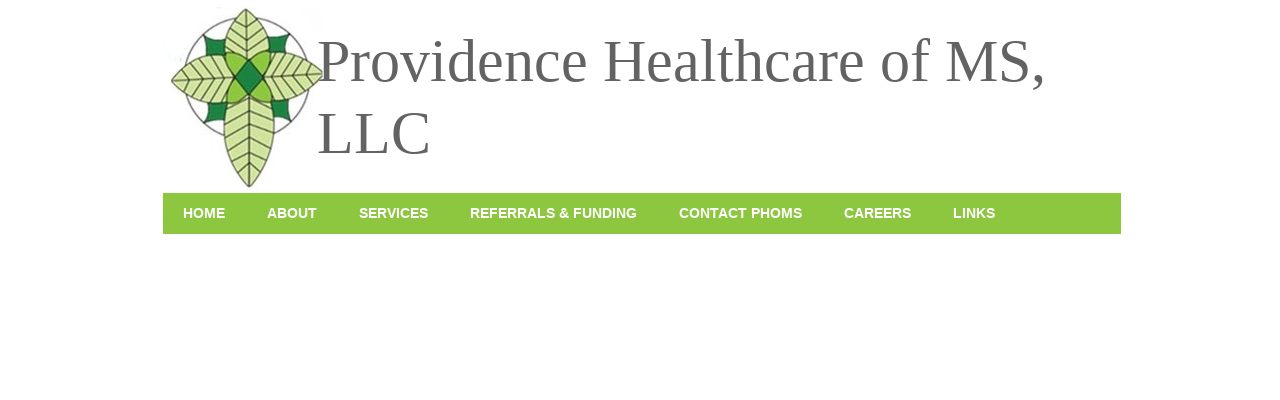

--- FILE ---
content_type: text/html
request_url: http://phomsllc.com/about/faq.html
body_size: 2551
content:
<!DOCTYPE html>
<html>
<head><meta charset="utf-8">
<title>FAQ</title>
<meta name="description" content="">

<meta name="robots" content="all">
<meta name="generator" content="One.com Web Editor">
<meta http-equiv="Cache-Control" content="must-revalidate, max-age=0, public">
<meta http-equiv="Expires" content="-1">
<link href="//phomsllc.com/onewebstatic/aa1131bdf5.css" rel="stylesheet">
<meta name="HandheldFriendly" content="True"><meta name="MobileOptimized" content="320"><meta name="viewport" content="width=device-width, initial-scale=1.0, minimum-scale=1.0" templatewidth="1224">

<link rel="stylesheet" href="//phomsllc.com/onewebstatic/92dadcc952.css">
<script type="text/javascript" src="//phomsllc.com/onewebstatic/840c53f991.js"></script>
</head>
<body class="body blockbody">

<div class="mm"><div id="mmt">FAQ</div>
<div id="mmb"></div>
</div>
<div id="mm">
<ul>
<li><a href="//phomsllc.com/index.html">Home</a></li>
<li class="expanded"><a href="//phomsllc.com/about/index.html">About</a><div></div>
<ul>
<li class="expanded"><a href="//phomsllc.com/about/faq.html" class="current">FAQ</a></li>
</ul>
</li>
<li><a href="//phomsllc.com/services/index.html">Services</a><div></div>
<ul>
<li><a href="//phomsllc.com/services/adult-care.html">Adult &amp; Geriatric Care</a></li>
<li><a href="//phomsllc.com/services/pediatric-care.html">Pediatric Care</a></li>
</ul>
</li>
<li><a href="//phomsllc.com/referrals-funding.html">Referrals &amp; Funding</a></li>
<li><a href="//phomsllc.com/contact-phoms.html">Contact PHOMS</a></li>
<li><a href="//phomsllc.com/careers/index.html">Careers</a><div></div>
<ul>
<li><a href="https://providencehealthcareofmsllc.gethired.com">Open Positions</a></li>
</ul>
</li>
<li><a href="//phomsllc.com/links/index.html">Links</a><div></div>
<ul>
<li><a href="https://login.one.com/mail" target="_blank">Webmail</a></li>
<li><a href="https://payentry.com/133/" target="_blank">PE</a></li>
</ul>
</li>
</ul>
</div>
<script src="//phomsllc.com/onewebstatic/2d2d01f1e8.js"></script><div class="component  stretch template" style="min-width:1224px;">
<div class="self">
<div class="row" style="min-height:2121px;width:1224px;margin:auto;">
<div class="extra" style="margin:0px 131px 0px 135px;">
<div class="component  mobile-base block idB40E5306267E49BBB0B2A611E34AC772" style="width:958px;">
<div class="self" style="width:958px;min-height:2121px;" onclick="if(event.target ===  this) {event.stopPropagation();}">
<div class="row" style="min-height:193px;width:958px;">
<div class="extra float" style="top:25px;left:154px;z-index:203;">
<div class="component " style="width:744px;">
<div class="self mobile-leaf text textnormal mobile-undersized-upper" style="width:744px;min-height:149px;"><h1><span class="textheading1 mobile-oversized">Providence Healthcare of MS, LLC</span></h1></div>
</div>
</div>
<div class="extra" style="margin:7px 786px 0px 0px;">
<div class="chrome-border-fix image component  block id0EE4A6E7C5C14C48BE8CE4093821B0F0" style="width:172px;">
<div class="imageself self mobile-leaf" style="width:172px;height:186px;" onclick="if(event.target ===  this) {event.stopPropagation();}" data-weight="1000">
<img data-scalestrategy="crop" width="172" height="186" src="//phomsllc.com/onewebstatic/23dfb6f2a6-PHOM%20Tree.jpg" style="display:block;"></div>
</div>
</div>
</div>
<div class="row" style="min-height:41px;width:958px;">
<div class="component  mobile-base block id4E675148C408422BAA0955C5E662A4DE" style="width:958px;">
<div class="self" style="width:958px;min-height:41px;" onclick="if(event.target ===  this) {event.stopPropagation();}">
<div class="row" style="min-height:41px;width:958px;">
<div class="component  menu" style="width:958px;width:958px;">
<div class="self mobile-leaf menuself menuhorizontal menuhorizontalleft menuverticaltop" style="width:958px;height:41px;">
<ul class="menu1">
<li><div>
<a class="menuitem menu1item" href="//phomsllc.com/index.html">Home</a></div>
</li><li><div class="divider menu1divider"></div><div>
<a class="menuitem menu1item menu1expandable" href="//phomsllc.com/about/index.html">About</a><div class="menucascadeanchor">
<ul class="menu1 menucascade">
<li><a class="menuitem menu1item" href="//phomsllc.com/about/faq.html">FAQ</a></li></ul></div></div>
</li><li><div class="divider menu1divider"></div><div>
<a class="menuitem menu1item menu1expandable" href="//phomsllc.com/services/index.html">Services</a><div class="menucascadeanchor">
<ul class="menu1 menucascade">
<li><a class="menuitem menu1item" href="//phomsllc.com/services/adult-care.html">Adult &amp; Geriatric Care</a></li><li class="divider menu1divider"></li><li><a class="menuitem menu1item" href="//phomsllc.com/services/pediatric-care.html">Pediatric Care</a></li></ul></div></div>
</li><li><div class="divider menu1divider"></div><div>
<a class="menuitem menu1item" href="//phomsllc.com/referrals-funding.html">Referrals &amp; Funding</a></div>
</li><li><div class="divider menu1divider"></div><div>
<a class="menuitem menu1item" href="//phomsllc.com/contact-phoms.html">Contact PHOMS</a></div>
</li><li><div class="divider menu1divider"></div><div>
<a class="menuitem menu1item menu1expandable" href="//phomsllc.com/careers/index.html">Careers</a><div class="menucascadeanchor">
<ul class="menu1 menucascade">
<li><a class="menuitem menu1item" target="_self" href="https://providencehealthcareofmsllc.gethired.com">Open Positions</a></li></ul></div></div>
</li><li><div class="divider menu1divider"></div><div>
<a class="menuitem menu1item menu1expandable" href="//phomsllc.com/links/index.html">Links</a><div class="menucascadeanchor">
<ul class="menu1 menucascade">
<li><a class="menuitem menu1item" target="_blank" href="https://login.one.com/mail">Webmail</a></li><li class="divider menu1divider"></li><li><a class="menuitem menu1item" target="_blank" href="https://payentry.com/133/">PE</a></li></ul></div></div>
</li></ul></div>
</div>
</div>
<div style="clear:both"></div>
</div>
<div style="clear:both"></div>
</div>
</div>
<div class="row" style="min-height:1115px;width:958px;padding-bottom:772px;">
<div class="extra" style="margin:746px 0px 0px 0px;min-width:100%;">
<div class="component  mobile-base block idC46BCF7512BF4FC884550EBEF95D7A41" style="width:958px;">
<div class="self" style="width:958px;min-height:369px;" onclick="if(event.target ===  this) {event.stopPropagation();}">
<div class="row" style="min-height:268px;width:958px;">
<div class="component  block id355CDF8304B04982A741C35DAC6EEAB1" style="width:958px;">
<div class="self" style="width:958px;min-height:268px;" onclick="if(event.target ===  this) {event.stopPropagation();}">
<div class="row" style="min-height:268px;width:958px;">
<div class="col" style="width:236px;margin-top:45px;margin-left:1px;">
<div class="component " style="width:236px;">
<div class="self mobile-leaf text textnormal mobile-undersized-upper" style="width:236px;min-height:173px;" data-weight="1000"><p><span style="font-size:18px;font-weight:bold;color:rgb(6,6,6);">Mailing Address:</span></p><p><span style="font-size:18px;font-weight:bold;color:rgb(6,6,6);">P.O. Box 502</span></p><p><span style="font-size:18px;font-weight:bold;color:rgb(6,6,6);">Terry, MS 39170</span></p></div>
</div>
</div>
<div class="col" style="width:517px;margin-top:45px;">
<div class="component " style="width:517px;">
<div class="self mobile-leaf text textnormal mobile-undersized-upper" style="width:517px;min-height:223px;" data-weight="1000"><div style="text-align:center;"><p><span style="font-size:18px;font-weight:bold;color:rgb(0,0,0);">Office: </span></p><p><span style="font-size:18px;font-weight:bold;color:rgb(0,0,0);">601.720.5460</span></p><p><span style="font-size:18px;font-weight:bold;color:rgb(0,0,0);">&nbsp;</span></p><p><span style="font-size:18px;font-weight:bold;color:rgb(0,0,0);">Fax:</span></p><p><span style="font-size:18px;font-weight:bold;color:rgb(0,0,0);">1.888.516.1727</span></p><p><span style="font-size:18px;font-weight:bold;color:rgb(0,0,0);">&nbsp;</span></p><p><span style="font-size:18px;font-weight:bold;color:rgb(0,0,0);">Email:</span></p><p><span style="font-size:18px;font-weight:bold;color:rgb(0,0,0);">admin@phomsllc.com</span></p></div><p><span>&nbsp;</span></p><p><span>&nbsp;</span></p></div>
</div>
</div>
</div>
<div style="clear:both"></div>
</div>
<div style="clear:both"></div>
</div>
<div class="extra float" style="top:21px;left:1px;z-index:208;">
<div class="component " style="width:958px;">
<div class="self mobile-leaf text textnormal mobile-undersized-upper" style="width:958px;min-height:24px;" data-weight="1000"><div style="text-align:center;"><p><span style="font-size:20px;font-weight:bold;color:rgb(28,28,28);">Providence Healthcare of MS, LLC</span></p></div></div>
</div>
</div>
<div class="extra float" style="top:45px;left:774px;z-index:211;">
<div class="component " style="width:185px;">
<div class="self mobile-leaf text textnormal mobile-undersized-upper" style="width:185px;min-height:173px;" data-weight="1000"><p><span style="font-size:18px;font-weight:bold;color:rgb(0,0,0);">Physical Address:</span></p><p><span style="font-size:18px;font-weight:bold;color:rgb(0,0,0);">6735 I-55 South</span></p><p><span style="font-size:18px;font-weight:bold;color:rgb(0,0,0);">Suite 2A</span></p><p><span style="font-size:18px;font-weight:bold;color:rgb(0,0,0);">Byram, MS 39272</span></p></div>
</div>
</div>
</div>
<div class="row" style="min-height:101px;width:958px;">
<div class="extra" style="margin:0px 5px 0px 8px;">
<div class="component " style="width:945px;">
<div class="self mobile-leaf text textnormal mobile-undersized-upper" style="width:945px;min-height:101px;" data-weight="1000"><div style="text-align:center;"><p><span style="font-weight:bold;color:rgb(0,0,0);">NOTICE OF NON-DISCRIMINATION</span></p></div><p><span style="color:rgb(0,0,0);">&nbsp;</span></p><div style="text-align:center;"><p><span style="color:rgb(0,0,0);">Providence Healthcare of MS, LLC, a private duty nursing agency in the State of Mississippi, complies fully with the Non-Discrimination provision of all State and Federal regulations, including requirements of Title VI of the Civil Rights Act of 1964, Section 504 of the Rehabilitation Act of 1973 and the Age Discrimination Act of 1975 in that no participant, applicant or employee shall on the grounds of age, race, color, national origin, limited English proficiency, or physical or mental disability be excluded from participation in, be denied the benefits of or be otherwise subjected to discrimination under any program or activity receiving federal financial assistance from the Department of Health and Human Services. </span></p></div></div>
</div>
</div>
</div>
<div style="clear:both"></div>
</div>
<div style="clear:both"></div>
</div>
</div>
</div>
<div style="clear:both"></div>
</div>
<div style="clear:both"></div>
</div>
</div>
</div>
<div style="clear:both"></div>
</div>
<div style="clear:both"></div>
</div>
<footer>
</footer>
<div class="end"></div>

</body>
</html>


--- FILE ---
content_type: text/css
request_url: http://phomsllc.com/onewebstatic/aa1131bdf5.css
body_size: 779
content:
.mm{position:relative;background-color:#fff;border-bottom:1px solid #bbb;box-shadow:0 1px 3px rgba(0,0,0,.3);min-height:49px}#mmt{padding:16px 83px 15px 20px;color:#4d4d4d;font-weight:700;font-family:helvetica,arial,sans-serif;font-size:18px;line-height:18px}#mmb,#mmt{cursor:pointer}#mmb{position:absolute;width:63px;height:49px;margin-right:5px;top:0;right:0;background:transparent url(//phomsllc.com/onewebstatic/59900cd166.png) no-repeat 50%}#mmb.on{background-image:url(//phomsllc.com/onewebstatic/5fef757c94.png)}#mm{position:absolute;background-color:#fff;border-right:1px solid #999;box-shadow:2px 0 9px rgba(0,0,0,.5);min-height:52px;padding-top:10px;z-index:11;top:-10010px;left:-100%;right:120%}#mm.off{animation:mmoff .35s;-moz-animation:mmoff .35s;-webkit-animation:mmoff .35s;-o-animation:mmoff .35s}#mm.on{display:block;top:-10px;left:0;right:63px;animation:mmon .35s;-moz-animation:mmon .35s;-webkit-animation:mmon .35s;-o-animation:mmon .35s}#mm li{position:relative}#mm a,#mm li{display:block}#mm a{padding:16px 56px 15px 20px;border-bottom:1px solid #dedede;color:#4d4d4d;text-decoration:none;font-family:helvetica,arial,sans-serif;font-size:18px;line-height:18px;background-color:#fff;word-wrap:break-word}#mm div{position:absolute;top:0;right:0;width:56px;height:49px;background:transparent url(//phomsllc.com/onewebstatic/d046708a76.png) no-repeat 50%;cursor:pointer}#mm a.current{background-color:#f9f9f9;font-weight:700}#mm li li a{padding-left:40px;background-repeat:no-repeat;background-position:20px 16px;background-image:url(//phomsllc.com/onewebstatic/4f1fe5daa7.png)}#mm li li a.current{background-image:url(//phomsllc.com/onewebstatic/b1b16c7821.png)}#mm li li li a{padding-left:60px;background-position:40px 16px}#mm li li li li a{padding-left:80px;background-position:60px 16px}#mm li li li li li a{padding-left:100px;background-position:80px 16px}#mm li ul{display:none}#mm .expanded>ul{display:block}#mm .expanded>div{background-image:url(//phomsllc.com/onewebstatic/c6aac071a7.png)}@keyframes mmon{0%{left:-100%;right:120%;top:-10010px}1%{top:-10px}to{left:0;right:63px}}@-moz-keyframes mmon{0%{left:-90%;right:120%;top:-10010px}1%{top:-10px}to{left:0;right:63px}}@-webkit-keyframes mmon{0%{left:-90%;right:120%;top:-10010px}1%{top:-10px}to{left:0;right:63px}}@-o-keyframes mmon{0%{left:-90%;right:120%;top:-10010px}1%{top:-10px}to{left:0;right:63px}}@keyframes mmoff{0%{left:0;right:63px;top:-10px}99%{left:-100%;right:120%;top:-10px}to{top:-10010px}}@-moz-keyframes mmoff{0%{left:0;right:63px;top:-10px}99%{left:-100%;right:120%;top:-10px}to{top:-10000px}}@-webkit-keyframes mmoff{0%{left:0;right:63px;top:-10px}99%{left:-100%;right:120%;top:-10px}to{top:-10010px}}@-o-keyframes mmoff{0%{left:0;right:63px;top:-10px}99%{left:-100%;right:120%;top:-10px}to{top:-10010px}}

--- FILE ---
content_type: text/javascript
request_url: http://phomsllc.com/onewebstatic/840c53f991.js
body_size: 553
content:
function __init(){(function(){var mobileMaxWidth=650,desktopTemplateWidth=Math.max(parseInt(document.querySelector('meta[name="viewport"]').getAttribute('templatewidth'),10),mobileMaxWidth+1);function determineZoomAbility(){var temp=document.createElement('head'),head=document.querySelector('head'),isApple=!!navigator.userAgent.toLowerCase().match(/(?:iphone|ipad)/),isMobileMode;if(isApple){var isPortrait=window.innerHeight>window.innerWidth;isMobileMode=window.matchMedia((isPortrait?'(max-device-width: ':'(max-device-height: ')+mobileMaxWidth+'px)').matches}else{isMobileMode=window.matchMedia?window.matchMedia('(max-device-width: '+mobileMaxWidth+'px)').matches:window.screen.width<=mobileMaxWidth}var metaTag=document.createElement('meta');metaTag.setAttribute('name','viewport');if(isMobileMode){metaTag.setAttribute('content','width=device-width, initial-scale=1.0, minimum-scale=1.0')}else{metaTag.setAttribute('content','width='+desktopTemplateWidth)}temp.appendChild(metaTag);head.removeChild(document.querySelector('meta[name="viewport"]'));while(temp.firstChild){head.appendChild(temp.firstChild)}}determineZoomAbility();window.addEventListener('orientationchange',determineZoomAbility,false)}())};